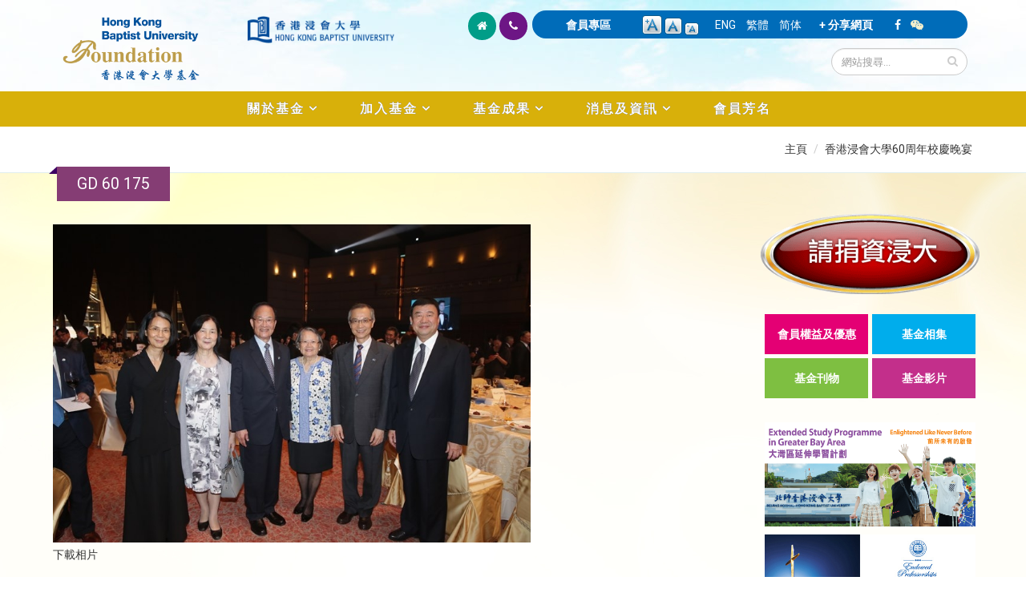

--- FILE ---
content_type: text/html; charset=utf-8
request_url: https://foundation.hkbu.edu.hk/zh/media-gallery/detail/6744/16907
body_size: 42583
content:


<!-- THEME DEBUG -->
<!-- CALL: theme('html') -->
<!-- FILE NAME SUGGESTIONS:
   * html--media-gallery--detail--16907.tpl.php
   * html--media-gallery--detail--%.tpl.php
   * html--media-gallery--detail--6744.tpl.php
   * html--media-gallery--detail--%.tpl.php
   * html--media-gallery--detail.tpl.php
   * html--media-gallery.tpl.php
   x html.tpl.php
-->
<!-- BEGIN OUTPUT from 'sites/all/themes/Porto/templates/html.tpl.php' -->
<!DOCTYPE html>
<!--[if lt IE 7]> <html class="ie ie6" lang="zh-hant" dir="ltr "> <![endif]-->
<!--[if IE 7]>    <html class="ie ie7" lang="zh-hant" dir="ltr "> <![endif]-->
<!--[if IE 8]>    <html class="ie ie8" lang="zh-hant" dir="ltr "> <![endif]-->
<!--[if gt IE 8]> <!--> <html class="" lang="zh-hant" dir="ltr "> <!--<![endif]-->
<head>
<!-- Google tag (gtag.js) --> 
<script async src="https://www.googletagmanager.com/gtag/js?id=G-8VMJ51BEQC"></script> 
<script> window.dataLayer = window.dataLayer || []; function gtag(){dataLayer.push(arguments);} gtag('js', new Date()); gtag('config', 'G-8VMJ51BEQC'); </script>
<meta http-equiv="Content-Type" content="text/html; charset=utf-8" />
<link rel="shortcut icon" href="https://foundation.hkbu.edu.hk/sites/default/files/HKBUF_logo_3.png" type="image/png" />
<meta name="viewport" content="width=device-width, initial-scale=1, maximum-scale=1" />
<meta name="robots" content="notranslate" />
<link rel="canonical" href="https://foundation.hkbu.edu.hk/zh/media-gallery/detail/6744/16907" />
<meta name="revisit-after" content="7 days" />
<title>GD 60 175 | 香港浸會大學基金</title>
<style type="text/css" media="all">
@import url("https://foundation.hkbu.edu.hk/modules/system/system.base.css?sijrnu");
@import url("https://foundation.hkbu.edu.hk/modules/system/system.menus.css?sijrnu");
@import url("https://foundation.hkbu.edu.hk/modules/system/system.messages.css?sijrnu");
@import url("https://foundation.hkbu.edu.hk/modules/system/system.theme.css?sijrnu");
</style>
<style type="text/css" media="all">
@import url("https://foundation.hkbu.edu.hk/modules/aggregator/aggregator.css?sijrnu");
@import url("https://foundation.hkbu.edu.hk/sites/all/modules/date/date_api/date.css?sijrnu");
@import url("https://foundation.hkbu.edu.hk/sites/all/modules/date/date_popup/themes/datepicker.1.7.css?sijrnu");
@import url("https://foundation.hkbu.edu.hk/sites/all/modules/date/date_repeat_field/date_repeat_field.css?sijrnu");
@import url("https://foundation.hkbu.edu.hk/modules/field/theme/field.css?sijrnu");
@import url("https://foundation.hkbu.edu.hk/modules/node/node.css?sijrnu");
@import url("https://foundation.hkbu.edu.hk/modules/search/search.css?sijrnu");
@import url("https://foundation.hkbu.edu.hk/modules/user/user.css?sijrnu");
@import url("https://foundation.hkbu.edu.hk/sites/all/modules/views/css/views.css?sijrnu");
@import url("https://foundation.hkbu.edu.hk/sites/all/modules/ckeditor/css/ckeditor.css?sijrnu");
</style>
<style type="text/css" media="all">
@import url("https://foundation.hkbu.edu.hk/sites/all/modules/colorbox/styles/default/colorbox_style.css?sijrnu");
@import url("https://foundation.hkbu.edu.hk/sites/all/modules/ctools/css/ctools.css?sijrnu");
@import url("https://foundation.hkbu.edu.hk/sites/all/modules/text_resize/text_resize.css?sijrnu");
@import url("https://foundation.hkbu.edu.hk/modules/locale/locale.css?sijrnu");
@import url("https://foundation.hkbu.edu.hk/sites/all/modules/media_gallery/media_gallery.css?sijrnu");
</style>

<!--[if lt IE 8]>
<style type="text/css" media="all">
@import url("https://foundation.hkbu.edu.hk/sites/all/modules/media_gallery/media_gallery.ie7.css?sijrnu");
</style>
<![endif]-->
<style type="text/css" media="all">
@import url("https://foundation.hkbu.edu.hk/sites/all/themes/Porto/css/theme2.css?sijrnu");
</style>
<style type="text/css" media="all">
@import url("https://foundation.hkbu.edu.hk/sites/all/themes/Porto/vendor/bootstrap/css/bootstrap.css?sijrnu");
@import url("https://foundation.hkbu.edu.hk/sites/all/themes/Porto/vendor/font-awesome/css/font-awesome.css?sijrnu");
@import url("https://foundation.hkbu.edu.hk/sites/all/themes/Porto/vendor/owl-carousel/owl.carousel.css?sijrnu");
@import url("https://foundation.hkbu.edu.hk/sites/all/themes/Porto/vendor/owl-carousel/owl.theme.default.css?sijrnu");
@import url("https://foundation.hkbu.edu.hk/sites/all/themes/Porto/vendor/prettyPhoto/css/prettyPhoto.css?sijrnu");
@import url("https://foundation.hkbu.edu.hk/sites/all/themes/Porto/vendor/mediaelement/mediaelementplayer.css?sijrnu");
@import url("https://foundation.hkbu.edu.hk/sites/all/themes/Porto/vendor/isotope/jquery.isotope.css?sijrnu");
@import url("https://foundation.hkbu.edu.hk/sites/all/themes/Porto/css/theme-elements.css?sijrnu");
@import url("https://foundation.hkbu.edu.hk/sites/all/themes/Porto/css/theme-animate.css?sijrnu");
@import url("https://foundation.hkbu.edu.hk/sites/all/themes/Porto/css/theme.css?sijrnu");
@import url("https://foundation.hkbu.edu.hk/sites/all/themes/Porto/css/theme-responsive.css?sijrnu");
@import url("https://foundation.hkbu.edu.hk/sites/all/themes/Porto/css/drupal-styles.css?sijrnu");
</style>
<script type="text/javascript" src="https://foundation.hkbu.edu.hk/sites/all/modules/jquery_update/replace/jquery/1.11/jquery.min.js?v=1.11.2"></script>
<script type="text/javascript">
<!--//--><![CDATA[//><!--
jQuery.migrateMute=true;jQuery.migrateTrace=false;
//--><!]]>
</script>
<script type="text/javascript" src="https://foundation.hkbu.edu.hk/sites/all/modules/jquery_update/replace/jquery-migrate/1/jquery-migrate.min.js?v=1"></script>
<script type="text/javascript" src="https://foundation.hkbu.edu.hk/misc/jquery-extend-3.4.0.js?v=1.11.2"></script>
<script type="text/javascript" src="https://foundation.hkbu.edu.hk/misc/jquery.once.js?v=1.2"></script>
<script type="text/javascript" src="https://foundation.hkbu.edu.hk/misc/drupal.js?sijrnu"></script>
<script type="text/javascript" src="https://foundation.hkbu.edu.hk/sites/all/modules/jquery_update/replace/ui/external/jquery.cookie.js?v=67fb34f6a866c40d0570"></script>
<script type="text/javascript" src="https://foundation.hkbu.edu.hk/sites/default/files/languages/zh-hant_y00SRzyjuVj7uNoxFPTiKMfqYT1YHqDfV91oTejUWmA.js?sijrnu"></script>
<script type="text/javascript" src="https://foundation.hkbu.edu.hk/sites/all/libraries/colorbox/jquery.colorbox-min.js?sijrnu"></script>
<script type="text/javascript" src="https://foundation.hkbu.edu.hk/sites/all/modules/colorbox/js/colorbox.js?sijrnu"></script>
<script type="text/javascript" src="https://foundation.hkbu.edu.hk/sites/all/modules/colorbox/styles/default/colorbox_style.js?sijrnu"></script>
<script type="text/javascript" src="https://foundation.hkbu.edu.hk/sites/all/modules/media_gallery/media_gallery.js?sijrnu"></script>
<script type="text/javascript">
<!--//--><![CDATA[//><!--
var text_resize_scope = "main";
          var text_resize_minimum = "12";
          var text_resize_maximum = "20";
          var text_resize_line_height_allow = 1;
          var text_resize_line_height_min = "16";
          var text_resize_line_height_max = "30";
//--><!]]>
</script>
<script type="text/javascript" src="https://foundation.hkbu.edu.hk/sites/all/modules/text_resize/text_resize.js?sijrnu"></script>
<script type="text/javascript" src="https://foundation.hkbu.edu.hk/sites/all/themes/Porto/js/theme2.js?sijrnu"></script>
<script type="text/javascript" src="https://foundation.hkbu.edu.hk/sites/all/themes/Porto/vendor/modernizr.js?sijrnu"></script>
<script type="text/javascript" src="https://foundation.hkbu.edu.hk/sites/all/themes/Porto/vendor/bootstrap/js/bootstrap.js?sijrnu"></script>
<script type="text/javascript" src="https://foundation.hkbu.edu.hk/sites/all/themes/Porto/vendor/jquery.easing.js?sijrnu"></script>
<script type="text/javascript" src="https://foundation.hkbu.edu.hk/sites/all/themes/Porto/vendor/jquery.cookie.js?sijrnu"></script>
<script type="text/javascript" src="https://foundation.hkbu.edu.hk/sites/all/themes/Porto/vendor/owl-carousel/owl.carousel.js?sijrnu"></script>
<script type="text/javascript" src="https://foundation.hkbu.edu.hk/sites/all/themes/Porto/vendor/isotope/jquery.isotope.js?sijrnu"></script>
<script type="text/javascript" src="https://foundation.hkbu.edu.hk/sites/all/themes/Porto/vendor/prettyPhoto/js/jquery.prettyPhoto.js?sijrnu"></script>
<script type="text/javascript" src="https://foundation.hkbu.edu.hk/sites/all/themes/Porto/vendor/jquery.mapmarker.js?sijrnu"></script>
<script type="text/javascript" src="https://foundation.hkbu.edu.hk/sites/all/themes/Porto/vendor/jquery.gmap.js?sijrnu"></script>
<script type="text/javascript" src="https://foundation.hkbu.edu.hk/sites/all/themes/Porto/vendor/jquery.knob.js?sijrnu"></script>
<script type="text/javascript" src="https://foundation.hkbu.edu.hk/sites/all/themes/Porto/vendor/mediaelement/mediaelement-and-player.js?sijrnu"></script>
<script type="text/javascript" src="https://foundation.hkbu.edu.hk/sites/all/themes/Porto/vendor/jquery.appear.js?sijrnu"></script>
<script type="text/javascript" src="https://foundation.hkbu.edu.hk/sites/all/themes/Porto/js/mobile-menu.js?sijrnu"></script>
<script type="text/javascript" src="https://foundation.hkbu.edu.hk/sites/all/themes/Porto/js/theme.plugins.js?sijrnu"></script>
<script type="text/javascript">
<!--//--><![CDATA[//><!--
jQuery.extend(Drupal.settings, {"basePath":"\/","pathPrefix":"zh\/","ajaxPageState":{"theme":"porto","theme_token":"8SSyQxs52naLpvnL1IfmhbUVxBKZCxpeiVsHjosRMTg","js":{"sites\/all\/modules\/jquery_update\/replace\/jquery\/1.11\/jquery.min.js":1,"0":1,"sites\/all\/modules\/jquery_update\/replace\/jquery-migrate\/1\/jquery-migrate.min.js":1,"misc\/jquery-extend-3.4.0.js":1,"misc\/jquery.once.js":1,"misc\/drupal.js":1,"sites\/all\/modules\/jquery_update\/replace\/ui\/external\/jquery.cookie.js":1,"public:\/\/languages\/zh-hant_y00SRzyjuVj7uNoxFPTiKMfqYT1YHqDfV91oTejUWmA.js":1,"sites\/all\/libraries\/colorbox\/jquery.colorbox-min.js":1,"sites\/all\/modules\/colorbox\/js\/colorbox.js":1,"sites\/all\/modules\/colorbox\/styles\/default\/colorbox_style.js":1,"sites\/all\/modules\/media_gallery\/media_gallery.js":1,"1":1,"sites\/all\/modules\/text_resize\/text_resize.js":1,"sites\/all\/themes\/Porto\/js\/theme2.js":1,"sites\/all\/themes\/Porto\/vendor\/modernizr.js":1,"sites\/all\/themes\/Porto\/vendor\/bootstrap\/js\/bootstrap.js":1,"sites\/all\/themes\/Porto\/vendor\/jquery.easing.js":1,"sites\/all\/themes\/Porto\/vendor\/jquery.cookie.js":1,"sites\/all\/themes\/Porto\/vendor\/owl-carousel\/owl.carousel.js":1,"sites\/all\/themes\/Porto\/vendor\/isotope\/jquery.isotope.js":1,"sites\/all\/themes\/Porto\/vendor\/prettyPhoto\/js\/jquery.prettyPhoto.js":1,"sites\/all\/themes\/Porto\/vendor\/jquery.mapmarker.js":1,"sites\/all\/themes\/Porto\/vendor\/jquery.gmap.js":1,"sites\/all\/themes\/Porto\/vendor\/jquery.knob.js":1,"sites\/all\/themes\/Porto\/vendor\/mediaelement\/mediaelement-and-player.js":1,"sites\/all\/themes\/Porto\/vendor\/jquery.appear.js":1,"sites\/all\/themes\/Porto\/js\/mobile-menu.js":1,"sites\/all\/themes\/Porto\/js\/theme.plugins.js":1},"css":{"modules\/system\/system.base.css":1,"modules\/system\/system.menus.css":1,"modules\/system\/system.messages.css":1,"modules\/system\/system.theme.css":1,"modules\/aggregator\/aggregator.css":1,"sites\/all\/modules\/date\/date_api\/date.css":1,"sites\/all\/modules\/date\/date_popup\/themes\/datepicker.1.7.css":1,"sites\/all\/modules\/date\/date_repeat_field\/date_repeat_field.css":1,"modules\/field\/theme\/field.css":1,"modules\/node\/node.css":1,"modules\/search\/search.css":1,"modules\/user\/user.css":1,"sites\/all\/modules\/views\/css\/views.css":1,"sites\/all\/modules\/ckeditor\/css\/ckeditor.css":1,"sites\/all\/modules\/colorbox\/styles\/default\/colorbox_style.css":1,"sites\/all\/modules\/ctools\/css\/ctools.css":1,"sites\/all\/modules\/text_resize\/text_resize.css":1,"modules\/locale\/locale.css":1,"sites\/all\/modules\/media_gallery\/media_gallery.css":1,"sites\/all\/modules\/media_gallery\/media_gallery.ie7.css":1,"sites\/all\/themes\/Porto\/css\/theme2.css":1,"sites\/all\/themes\/Porto\/vendor\/bootstrap\/css\/bootstrap.css":1,"sites\/all\/themes\/Porto\/vendor\/font-awesome\/css\/font-awesome.css":1,"sites\/all\/themes\/Porto\/vendor\/owl-carousel\/owl.carousel.css":1,"sites\/all\/themes\/Porto\/vendor\/owl-carousel\/owl.theme.default.css":1,"sites\/all\/themes\/Porto\/vendor\/prettyPhoto\/css\/prettyPhoto.css":1,"sites\/all\/themes\/Porto\/vendor\/mediaelement\/mediaelementplayer.css":1,"sites\/all\/themes\/Porto\/vendor\/isotope\/jquery.isotope.css":1,"sites\/all\/themes\/Porto\/css\/theme-elements.css":1,"sites\/all\/themes\/Porto\/css\/theme-animate.css":1,"sites\/all\/themes\/Porto\/css\/theme.css":1,"sites\/all\/themes\/Porto\/css\/theme-responsive.css":1,"sites\/all\/themes\/Porto\/css\/drupal-styles.css":1}},"colorbox":{"opacity":"0.85","current":"{current} of {total}","previous":"\u00ab Prev","next":"Next \u00bb","close":"Close","maxWidth":"98%","maxHeight":"98%","fixed":true,"mobiledetect":true,"mobiledevicewidth":"480px"},"urlIsAjaxTrusted":{"\/zh\/media-gallery\/detail\/6744\/16907":true}});
//--><!]]>
</script>

<!-- IE Fix for HTML5 Tags -->
<!--[if lt IE 9]>
  <script src="https://html5shiv.googlecode.com/svn/trunk/html5.js"></script>
<![endif]-->

<!--[if IE]>
  <link rel="stylesheet" href="/sites/all/themes/Porto/css/ie.css">
<![endif]-->

<!--[if lte IE 8]>
  <script src="/sites/all/themes/Porto/vendor/respond.js"></script>
  <script src="/sites/all/themes/Porto/vendor/excanvas.js"></script>
<![endif]-->


  

</head>
<body class="html not-front not-logged-in no-sidebars page-media-gallery page-media-gallery-detail page-media-gallery-detail- page-media-gallery-detail-6744 page-media-gallery-detail- page-media-gallery-detail-16907 i18n-zh-hant ">


<!-- THEME DEBUG -->
<!-- CALL: theme('page') -->
<!-- FILE NAME SUGGESTIONS:
   * page--media-gallery--detail--16907.tpl.php
   * page--media-gallery--detail--%.tpl.php
   * page--media-gallery--detail--6744.tpl.php
   * page--media-gallery--detail--%.tpl.php
   * page--media-gallery--detail.tpl.php
   * page--media-gallery.tpl.php
   x page.tpl.php
-->
<!-- BEGIN OUTPUT from 'sites/all/themes/Porto/templates/page/page.tpl.php' -->

<div class="body">
  <header id="header" class="noprint">
    <div class="container">

      	      

<!-- THEME DEBUG -->
<!-- CALL: theme('region') -->
<!-- FILE NAME SUGGESTIONS:
   * region--branding.tpl.php
   x region.tpl.php
-->
<!-- BEGIN OUTPUT from 'modules/system/region.tpl.php' -->
  <div class="region region-branding">
    

<!-- THEME DEBUG -->
<!-- CALL: theme('block') -->
<!-- FILE NAME SUGGESTIONS:
   * block--block--32.tpl.php
   * block--block.tpl.php
   * block--branding.tpl.php
   x block.tpl.php
-->
<!-- BEGIN OUTPUT from 'modules/block/block.tpl.php' -->
<div id="block-block-32" class="block block-block">

    
  <div class="content">
    <div class="col-xs-11 col-sm-6 col-md-5">
	<div class="col-xs-6 col-sm-6 col-md-6">
		<a href="https://foundation.hkbu.edu.hk/zh" id="logo" rel="香港浸會大學基金" title="香港浸會大學基金"><img alt="香港浸會大學基金" class="img-responsive" data-sticky-height="" src="/sites/default/files/logo6.png" style="height: 100px;" /> </a></div>

	<div class="col-xs-5 col-sm-6 col-md-5 pt-20">
		<a href="http://buwww.hkbu.edu.hk/tch/main/index.jsp" target="_blank" title="香港浸會大學"><img alt="香港浸會大學" class="img-responsive" src="/sites/default/files/HKBU-logo.png" /> </a></div>
</div>
  </div>
</div>

<!-- END OUTPUT from 'modules/block/block.tpl.php' -->

  </div>

<!-- END OUTPUT from 'modules/system/region.tpl.php' -->

	        	      
<div class="col-xs-12 col-sm-12 col-md-7 pull-right pb-10">
  
      <div class="col-xs-12 col-sm-12 col-md-12 pull-right" id="header-top">

<div class="topHome col-lg-2 col-md-1 hidden-xs hidden-sm">
<ul class="topIcon">
	<li class="home"><a href="/zh"><i class="icon icon-home"></i></a></li>
	<li class="phone"><a href="/zh/contact-us"><i class="icon icon-phone"></i></a></li>
</ul>
</div>
<div class="topHome2 col-lg-10 col-md-11 col-sm-12 col-xs-12">
        

<!-- THEME DEBUG -->
<!-- CALL: theme('region') -->
<!-- FILE NAME SUGGESTIONS:
   * region--header-top.tpl.php
   x region.tpl.php
-->
<!-- BEGIN OUTPUT from 'modules/system/region.tpl.php' -->
  <div class="region region-header-top">
    

<!-- THEME DEBUG -->
<!-- CALL: theme('block') -->
<!-- FILE NAME SUGGESTIONS:
   * block--block--33.tpl.php
   * block--block.tpl.php
   * block--header-top.tpl.php
   x block.tpl.php
-->
<!-- BEGIN OUTPUT from 'modules/block/block.tpl.php' -->
<div id="block-block-33" class="block block-block">

    
  <div class="content">
    <div class="specialTop"><a href="/zh/user/login">會員專區</a></div>
  </div>
</div>

<!-- END OUTPUT from 'modules/block/block.tpl.php' -->



<!-- THEME DEBUG -->
<!-- CALL: theme('block') -->
<!-- FILE NAME SUGGESTIONS:
   * block--text-resize--0.tpl.php
   * block--text-resize.tpl.php
   * block--header-top.tpl.php
   x block.tpl.php
-->
<!-- BEGIN OUTPUT from 'modules/block/block.tpl.php' -->
<div id="block-text-resize-0" class="block block-text-resize">

    
  <div class="content">
    <a href="javascript:;" class="changer" id="text_resize_decrease"><sup>-</sup>A</a> <a href="javascript:;" class="changer" id="text_resize_reset">A</a> <a href="javascript:;" class="changer" id="text_resize_increase"><sup>+</sup>A</a><div id="text_resize_clear"></div>  </div>
</div>

<!-- END OUTPUT from 'modules/block/block.tpl.php' -->



<!-- THEME DEBUG -->
<!-- CALL: theme('block') -->
<!-- FILE NAME SUGGESTIONS:
   * block--locale--language.tpl.php
   * block--locale.tpl.php
   * block--header-top.tpl.php
   x block.tpl.php
-->
<!-- BEGIN OUTPUT from 'modules/block/block.tpl.php' -->
<div id="block-locale-language" class="block block-locale">

    
  <div class="content">
    <ul class="language-switcher-locale-url"><li class="en first"><a href="/en/media-gallery/detail/6744/16907" class="language-link" xml:lang="en">ENG</a></li>
<li class="zh-hant active"><a href="/zh/media-gallery/detail/6744/16907" class="language-link active" xml:lang="zh-hant">繁體</a></li>
<li class="zh-hans last"><a href="/cn/media-gallery/detail/6744/16907" class="language-link" xml:lang="zh-hans">简体</a></li>
</ul>  </div>
</div>

<!-- END OUTPUT from 'modules/block/block.tpl.php' -->



<!-- THEME DEBUG -->
<!-- CALL: theme('block') -->
<!-- FILE NAME SUGGESTIONS:
   * block--block--30.tpl.php
   * block--block.tpl.php
   * block--header-top.tpl.php
   x block.tpl.php
-->
<!-- BEGIN OUTPUT from 'modules/block/block.tpl.php' -->
<div id="block-block-30" class="block block-block">

    
  <div class="content">
    <div class="specialTop"><a class="addthis_button" href="http://www.addthis.com/bookmark.php?v=300&amp;pubid=ra-5100e79e02bef02d">+ 分享網頁</a> <script type="text/javascript">var addthis_config = {"data_track_addressbar":true};</script> <script type="text/javascript" src="//s7.addthis.com/js/300/addthis_widget.js#pubid=ra-5100e79e02bef02d"></script></div>
  </div>
</div>

<!-- END OUTPUT from 'modules/block/block.tpl.php' -->



<!-- THEME DEBUG -->
<!-- CALL: theme('block') -->
<!-- FILE NAME SUGGESTIONS:
   * block--block--53.tpl.php
   * block--block.tpl.php
   * block--header-top.tpl.php
   x block.tpl.php
-->
<!-- BEGIN OUTPUT from 'modules/block/block.tpl.php' -->
<div id="block-block-53" class="block block-block">

    
  <div class="content">
    <div class="specialTop">
	<a href="https://www.facebook.com/hkbufoundation" target="_blank"><i class="icon icon-facebook"></i></a> &nbsp;&nbsp; <i class="icon icon-wechat" id="tparent"></i></div>


  </div>
</div>

<!-- END OUTPUT from 'modules/block/block.tpl.php' -->

  </div>

<!-- END OUTPUT from 'modules/system/region.tpl.php' -->

</div>

<div class="col-md-12">		
        				    <div class="search pull-right">
				      

<!-- THEME DEBUG -->
<!-- CALL: theme('region') -->
<!-- FILE NAME SUGGESTIONS:
   x region--header-search.tpl.php
   * region.tpl.php
-->
<!-- BEGIN OUTPUT from 'sites/all/themes/Porto/templates/region--header-search.tpl.php' -->
  

<!-- THEME DEBUG -->
<!-- CALL: theme('block') -->
<!-- FILE NAME SUGGESTIONS:
   * block--search--form.tpl.php
   * block--search.tpl.php
   x block--header-search.tpl.php
   * block.tpl.php
-->
<!-- BEGIN OUTPUT from 'sites/all/themes/Porto/templates/block--header-search.tpl.php' -->

<form onsubmit="if(this.search_block_form.value==&#039;Search&#039;){ alert(&#039;Please enter a search&#039;); return false; }" action="/zh/media-gallery/detail/6744/16907" method="post" id="search-block-form" accept-charset="UTF-8"><div>

<!-- THEME DEBUG -->
<!-- CALL: theme('search_block_form') -->
<!-- BEGIN OUTPUT from 'sites/all/themes/Porto/templates/search-block-form.tpl.php' -->

<div class="input-group"> 
  <input title="Enter the terms you wish to search for." class="form-control search form-text" onfocus="if (this.value == &#039;Search&#039;) {this.value = &#039;&#039;;}" placeholder="網站搜尋..." onblur="if (this.value == &#039;&#039;) {this.value = &#039;網站搜尋...&#039;;}" type="text" id="edit-search-block-form--2" name="search_block_form" value="" size="50" maxlength="128" /><span class="input-group-btn"><button class="btn btn-default" type="submit"><i class="icon icon-search"></i></button></span><input type="hidden" name="form_build_id" value="form-d2UwjT_j5Qc4MnvILdj4Xoq6Y_6N6WOArbDRJ7JQ8rQ" />
<input type="hidden" name="form_id" value="search_block_form" />
</div>

<!-- END OUTPUT from 'sites/all/themes/Porto/templates/search-block-form.tpl.php' -->

</div></form>
<!-- END OUTPUT from 'sites/all/themes/Porto/templates/block--header-search.tpl.php' -->


<!-- END OUTPUT from 'sites/all/themes/Porto/templates/region--header-search.tpl.php' -->

				    </div>
	          </div>
    	
 </div>
<div class="topqrcode" id="qrcode">
	<img src="/sites/default/files/pix/HKBUF-wechat.jpg" /></div>
      </div>
      
    </div>
    
    	    <button class="btn btn-responsive-nav btn-inverse" data-toggle="collapse" data-target=".nav-main-collapse">
				<i class="icon icon-bars"></i>
			</button>
    <div class="navbar-collapse nav-main-collapse collapse">
		  <div class="container">  
      
                
        <nav class="nav-main">
        

<!-- THEME DEBUG -->
<!-- CALL: theme('region') -->
<!-- FILE NAME SUGGESTIONS:
   * region--header-menu.tpl.php
   x region.tpl.php
-->
<!-- BEGIN OUTPUT from 'modules/system/region.tpl.php' -->
  <div class="region region-header-menu">
    

<!-- THEME DEBUG -->
<!-- CALL: theme('block') -->
<!-- FILE NAME SUGGESTIONS:
   * block--menu--menu-main-menu---zh.tpl.php
   * block--menu.tpl.php
   * block--header-menu.tpl.php
   x block.tpl.php
-->
<!-- BEGIN OUTPUT from 'modules/block/block.tpl.php' -->
<div id="block-menu-menu-main-menu-zh" class="block block-menu">

    
  <div class="content">
    <ul class="nav nav-pills nav-main" id="mainMenu"><li class="dropdown 3986"><a class="dropdown-toggle extra" href="#"></a><a href="#" class="dropdown-toggle disabled nolink">關於基金</a><ul class="dropdown-menu"><li><a href="/zh/message-chairman">主席獻辭</a></li><li><a href="/zh/message-from-president-and-vice-chancellor">校長的話</a></li><li><a href="/zh/messages-from-office-bearers-and-ex-officio-members">主管人員及當然成員感言</a></li><li><a href="/zh/introduction-to-the-foundation">基金簡介</a></li><li><a href="/zh/purposes-of-the-foundation">基金宗旨</a></li><li class="dropdown-submenu"><a href="/zh/structure">基金組織</a><ul class="dropdown-menu"><li><a href="/zh/structure">架構</a></li><li><a href="/zh/board-of-governors">董事局</a></li><li><a href="/zh/entrepreneur-committee">企業家委員會</a></li><li><a href="/zh/young-entrepreneur-committee">青年企業家委員會</a></li><li><a href="/zh/alumni-committee">校友委員會</a></li></ul></li><li><a href="https://foundation.hkbu.edu.hk/sites/default/files/documents/HKBUF%20Constitution_TC%20(2023)_10%20Nov_final.pdf" target="_blank">規章</a></li></ul></li><li class="dropdown 3998"><a class="dropdown-toggle extra" href="#"></a><a href="#" class="dropdown-toggle disabled nolink">加入基金</a><ul class="dropdown-menu"><li><a href="/zh/membership-categories">會員類別</a></li><li><a href="/zh/membership-privileges">會員權益及優惠</a></li><li><a href="/zh/ways-to-give">捐資方法</a></li><li><a href="/zh/donation">網上捐款</a></li><li><a href="https://foundation.hkbu.edu.hk/sites/default/files/upload/HKBU_Foundation_Donation_eForm_2024.pdf" target="_blank">下載捐款表格</a></li><li><a href="https://foundation.hkbu.edu.hk/sites/default/files/upload/In-kind_Donation_Form_2024_eForm_final.pdf" target="_blank">下載實物捐贈表格</a></li><li><a href="/zh/donor-charter">捐款人約章</a></li></ul></li><li class="dropdown 4005"><a class="dropdown-toggle extra" href="#"></a><a href="#" class="dropdown-toggle disabled nolink">基金成果</a><ul class="dropdown-menu"><li><a href="/zh/words-from-beneficiaries">受惠者心聲</a></li><li><a href="/zh/words-from-donors">捐款人心聲</a></li><li><a href="/zh/university-advancement-projects">大學發展項目</a></li></ul></li><li class="dropdown 4009"><a class="dropdown-toggle extra" href="#"></a><a href="#" class="dropdown-toggle disabled nolink">消息及資訊</a><ul class="dropdown-menu"><li><a href="/zh/newsroom">最新消息</a></li><li><a href="/zh/members-in-focus">焦點人物</a></li><li><a href="/zh/photo-gallery">基金相集</a></li><li><a href="/zh/publications">基金刊物</a></li><li><a href="/zh/newsletters">基金通訊</a></li><li><a href="/zh/video-gallery">基金影片</a></li></ul></li><li><a href="/zh/membership-roll">會員芳名</a></li></ul>  </div>
</div>

<!-- END OUTPUT from 'modules/block/block.tpl.php' -->

  </div>

<!-- END OUTPUT from 'modules/system/region.tpl.php' -->

        </nav>
        
		  </div> 
    </div>  
    
	</header>
	<!-- end header --> 
	
	<div role="main" 
class="main" 		
	>
	
	  	  <section class="page-top breadcrumb-wrap">
		  <div class="container">
		    
					<div class="hidden-xs col-sm-12 col-md-12">
						<div class="pull-right" id="breadcrumbs"><ul class="breadcrumb"><li><a href="/zh">主頁</a></li> <li><a href="/zh/g167">香港浸會大學60周年校慶晚宴</a></li> </ul> </div>	
					</div>

								<div class="row">
					<div class="col-md-12">
						<div class="f1"><h4>GD 60 175</h4></div>
					</div>
				</div>
			</div>
		</section>
	  	  
	  	  <div id="content" class="content full
	    	
	  ">
	    <div class="container">
	      <div class="row">
	      			    			
					<div style="padding-left: 20px; padding-right:20px" class="col-md-9">
					  
			     				      			      		
					  

<!-- THEME DEBUG -->
<!-- CALL: theme('region') -->
<!-- FILE NAME SUGGESTIONS:
   * region--content.tpl.php
   x region.tpl.php
-->
<!-- BEGIN OUTPUT from 'modules/system/region.tpl.php' -->
  <div class="region region-content">
    

<!-- THEME DEBUG -->
<!-- CALL: theme('block') -->
<!-- FILE NAME SUGGESTIONS:
   * block--system--main.tpl.php
   * block--system.tpl.php
   * block--content.tpl.php
   x block.tpl.php
-->
<!-- BEGIN OUTPUT from 'modules/block/block.tpl.php' -->
<div id="block-system-main" class="block block-system">

    
  <div class="content">
    <div class="media-gallery-detail-wrapper"><div class="media-gallery-detail"><img typeof="foaf:Image" src="https://foundation.hkbu.edu.hk/sites/default/files/styles/media_gallery_large/public/pg/gallery/%E9%A6%99%E6%B8%AF%E6%B5%B8%E4%BC%9A%E5%A4%A7%E5%AD%A660%E5%91%A8%E5%B9%B4%E6%A0%A1%E5%BA%86%E6%99%9A%E5%AE%B4/GD60_175.jpg?itok=9O64hP4S" width="800" height="533" alt="" /><div class="media-gallery-detail-info"><a href="/zh/media/16907/download/GD60_175.jpg" type="image/jpeg; length=106714" class="gallery-download">下載相片</a></div><div class="media-gallery-detail-info"><span class="media-gallery-back-link"><a href="/zh/g167">« Back to gallery</a></span><span class="media-gallery-detail-image-info-wrapper"><span class="media-gallery-image-count">第176張（共214張 ）</span><span class="media-gallery-controls"><a href="/zh/media-gallery/detail/6744/16906" class="prev">« Previous</a> | <a href="/zh/media-gallery/detail/6744/16908" class="next">Next »</a></span></span></div></div><div class="no-overflow"></div></div>  </div>
</div>

<!-- END OUTPUT from 'modules/block/block.tpl.php' -->

  </div>

<!-- END OUTPUT from 'modules/system/region.tpl.php' -->

			      
					</div>
			  
				  				  <div class="noprint col-md-3">
				    

<!-- THEME DEBUG -->
<!-- CALL: theme('region') -->
<!-- FILE NAME SUGGESTIONS:
   * region--sidebar-right.tpl.php
   x region.tpl.php
-->
<!-- BEGIN OUTPUT from 'modules/system/region.tpl.php' -->
  <div class="region region-sidebar-right">
    

<!-- THEME DEBUG -->
<!-- CALL: theme('block') -->
<!-- FILE NAME SUGGESTIONS:
   * block--block--16.tpl.php
   * block--block.tpl.php
   x block--sidebar-right.tpl.php
   * block.tpl.php
-->
<!-- BEGIN OUTPUT from 'sites/all/themes/Porto/templates/block--sidebar-right.tpl.php' -->

<div id="block-block-16" class="block block-block">

    
  <div class="content">
    <div class="col-xs-12 col-md-12 pb-20"><a href="/zh/donation" target="_self" title="請捐資浸大！"><img alt="Give Now!" class="img-responsive" src="/sites/default/files/giveNow_03_zh.gif" /></a></div>

<div class="col-xs-12 col-md-12 pb-20">
<table class="btntable table-responsive">
	<tbody>
		<tr>
			<td class="btnMenuT btnMenu1"><a class="btn-twoMenu" href="/zh/membership-privileges">會員權益及優惠</a></td>
			<td class="btnMenuT btnMenu2"><a class="btn-twoMenu" href="/zh/photo-gallery">基金相集</a></td>
		</tr>
		<tr>
			<td class="btnMenuT btnMenu3"><a class="btn-twoMenu" href="/zh/publications">基金刊物</a></td>
			<td class="btnMenuT btnMenu4"><a class="btn-twoMenu" href="/zh/video-gallery">基金影片</a></td>
		</tr>
	</tbody>
</table>
</div>

<div class="col-xs-12 col-md-12 pb-20">

<!-- THEME DEBUG -->
<!-- CALL: theme('views_view') -->
<!-- BEGIN OUTPUT from 'sites/all/modules/views/theme/views-view.tpl.php' -->
<div class="view view-small-banners view-id-small_banners view-display-id-block view-dom-id-b6b5453b01f35c800bca10aeb1405f38">
        
  
  
      <div class="view-content">
      

<!-- THEME DEBUG -->
<!-- CALL: theme('views_view_unformatted') -->
<!-- BEGIN OUTPUT from 'sites/all/modules/views/theme/views-view-unformatted.tpl.php' -->
  <div class="views-row views-row-1 views-row-odd views-row-first">
    

<!-- THEME DEBUG -->
<!-- CALL: theme('views_view_fields') -->
<!-- BEGIN OUTPUT from 'sites/all/modules/views/theme/views-view-fields.tpl.php' -->
  
          

<!-- THEME DEBUG -->
<!-- CALL: theme('views_view_field__small_banners__block__field_image') -->
<!-- FILE NAME SUGGESTIONS:
   x views-view-field--small-banners--block--field-image.tpl.php
   * views-view-field--small-banners--block.tpl.php
   * views-view-field--small-banners.tpl.php
   * views-view-field.tpl.php
-->
<!-- BEGIN OUTPUT from 'sites/all/themes/Porto/templates/views-view-field--small-banners--block--field-image.tpl.php' -->
<a href="https://foundation.hkbu.edu.hk//sites/default/files/upload/Extend_Study_Programme_in_GBA_2024_V1%20Foundation_0926.pdf" target="_blank"><img class="img-responsive smallBanner" typeof="foaf:Image" src="https://foundation.hkbu.edu.hk/sites/default/files/smallBanners/ESP519X255_new_1.png" width="519" height="255" alt="" /></a>
<!-- END OUTPUT from 'sites/all/themes/Porto/templates/views-view-field--small-banners--block--field-image.tpl.php' -->

  
<!-- END OUTPUT from 'sites/all/modules/views/theme/views-view-fields.tpl.php' -->

  </div>
  <div class="views-row views-row-2 views-row-even">
    

<!-- THEME DEBUG -->
<!-- CALL: theme('views_view_fields') -->
<!-- BEGIN OUTPUT from 'sites/all/modules/views/theme/views-view-fields.tpl.php' -->
  
          

<!-- THEME DEBUG -->
<!-- CALL: theme('views_view_field__small_banners__block__field_image') -->
<!-- FILE NAME SUGGESTIONS:
   x views-view-field--small-banners--block--field-image.tpl.php
   * views-view-field--small-banners--block.tpl.php
   * views-view-field--small-banners.tpl.php
   * views-view-field.tpl.php
-->
<!-- BEGIN OUTPUT from 'sites/all/themes/Porto/templates/views-view-field--small-banners--block--field-image.tpl.php' -->
<a href="https://foundation.hkbu.edu.hk/endowedchair/zh" target="_blank"><img class="img-responsive smallBanner" typeof="foaf:Image" src="https://foundation.hkbu.edu.hk/sites/default/files/smallBanners/EnProfScheme_20200507.jpg" width="519" height="255" alt="" /></a>
<!-- END OUTPUT from 'sites/all/themes/Porto/templates/views-view-field--small-banners--block--field-image.tpl.php' -->

  
<!-- END OUTPUT from 'sites/all/modules/views/theme/views-view-fields.tpl.php' -->

  </div>
  <div class="views-row views-row-3 views-row-odd">
    

<!-- THEME DEBUG -->
<!-- CALL: theme('views_view_fields') -->
<!-- BEGIN OUTPUT from 'sites/all/modules/views/theme/views-view-fields.tpl.php' -->
  
          

<!-- THEME DEBUG -->
<!-- CALL: theme('views_view_field__small_banners__block__field_image') -->
<!-- FILE NAME SUGGESTIONS:
   x views-view-field--small-banners--block--field-image.tpl.php
   * views-view-field--small-banners--block.tpl.php
   * views-view-field--small-banners.tpl.php
   * views-view-field.tpl.php
-->
<!-- BEGIN OUTPUT from 'sites/all/themes/Porto/templates/views-view-field--small-banners--block--field-image.tpl.php' -->
<a href="https://foundation.hkbu.edu.hk/sites/default/files/smallBanners/eForm_Scholarships_2023.pdf" target="_blank"><img class="img-responsive smallBanner" typeof="foaf:Image" src="https://foundation.hkbu.edu.hk/sites/default/files/smallBanners/SchBur_banner_2023.jpg" width="519" height="255" alt="" /></a>
<!-- END OUTPUT from 'sites/all/themes/Porto/templates/views-view-field--small-banners--block--field-image.tpl.php' -->

  
<!-- END OUTPUT from 'sites/all/modules/views/theme/views-view-fields.tpl.php' -->

  </div>
  <div class="views-row views-row-4 views-row-even">
    

<!-- THEME DEBUG -->
<!-- CALL: theme('views_view_fields') -->
<!-- BEGIN OUTPUT from 'sites/all/modules/views/theme/views-view-fields.tpl.php' -->
  
          

<!-- THEME DEBUG -->
<!-- CALL: theme('views_view_field__small_banners__block__field_image') -->
<!-- FILE NAME SUGGESTIONS:
   x views-view-field--small-banners--block--field-image.tpl.php
   * views-view-field--small-banners--block.tpl.php
   * views-view-field--small-banners.tpl.php
   * views-view-field.tpl.php
-->
<!-- BEGIN OUTPUT from 'sites/all/themes/Porto/templates/views-view-field--small-banners--block--field-image.tpl.php' -->
<a href="https://foundation.hkbu.edu.hk/sites/default/files/smallBanners/eForm_StudExchScholarships_2022.pdf" target="_blank"><img class="img-responsive smallBanner" typeof="foaf:Image" src="https://foundation.hkbu.edu.hk/sites/default/files/Ex_banner.jpg" width="519" height="255" alt="" /></a>
<!-- END OUTPUT from 'sites/all/themes/Porto/templates/views-view-field--small-banners--block--field-image.tpl.php' -->

  
<!-- END OUTPUT from 'sites/all/modules/views/theme/views-view-fields.tpl.php' -->

  </div>
  <div class="views-row views-row-5 views-row-odd views-row-last">
    

<!-- THEME DEBUG -->
<!-- CALL: theme('views_view_fields') -->
<!-- BEGIN OUTPUT from 'sites/all/modules/views/theme/views-view-fields.tpl.php' -->
  
          

<!-- THEME DEBUG -->
<!-- CALL: theme('views_view_field__small_banners__block__field_image') -->
<!-- FILE NAME SUGGESTIONS:
   x views-view-field--small-banners--block--field-image.tpl.php
   * views-view-field--small-banners--block.tpl.php
   * views-view-field--small-banners.tpl.php
   * views-view-field.tpl.php
-->
<!-- BEGIN OUTPUT from 'sites/all/themes/Porto/templates/views-view-field--small-banners--block--field-image.tpl.php' -->
<a href="https://foundation.hkbu.edu.hk/sites/default/files/smallBanners/eForm_FGUSFund_2022.pdf" target="_blank"><img class="img-responsive smallBanner" typeof="foaf:Image" src="https://foundation.hkbu.edu.hk/sites/default/files/FG_banner.jpg" width="519" height="255" alt="" /></a>
<!-- END OUTPUT from 'sites/all/themes/Porto/templates/views-view-field--small-banners--block--field-image.tpl.php' -->

  
<!-- END OUTPUT from 'sites/all/modules/views/theme/views-view-fields.tpl.php' -->

  </div>

<!-- END OUTPUT from 'sites/all/modules/views/theme/views-view-unformatted.tpl.php' -->

    </div>
  
  
  
  
  
  
</div>
<!-- END OUTPUT from 'sites/all/modules/views/theme/views-view.tpl.php' -->

</div>
  </div>
</div>
<!-- END OUTPUT from 'sites/all/themes/Porto/templates/block--sidebar-right.tpl.php' -->

  </div>

<!-- END OUTPUT from 'modules/system/region.tpl.php' -->

				  </div>
				  			    
			  </div>
	    </div>  
	  </div>  
	  
	</div>

    
  <footer id="footer" class="footer noprint">
    	  <div class="container">


				<div class="col-xs-12 col-sm-12 col-md-12 col-lg-12">
		    <div class="col-xs-12 col-sm-5 col-md-7 col-lg-7">
				  

<!-- THEME DEBUG -->
<!-- CALL: theme('region') -->
<!-- FILE NAME SUGGESTIONS:
   * region--footer-1.tpl.php
   x region.tpl.php
-->
<!-- BEGIN OUTPUT from 'modules/system/region.tpl.php' -->
  <div class="region region-footer-1">
    

<!-- THEME DEBUG -->
<!-- CALL: theme('region') -->
<!-- FILE NAME SUGGESTIONS:
   * region--footer-1.tpl.php
   x region.tpl.php
-->
<!-- BEGIN OUTPUT from 'modules/system/region.tpl.php' -->
  <div class="region region-footer-1">
    

<!-- THEME DEBUG -->
<!-- CALL: theme('block') -->
<!-- FILE NAME SUGGESTIONS:
   * block--block--18.tpl.php
   * block--block.tpl.php
   * block--footer-1.tpl.php
   x block.tpl.php
-->
<!-- BEGIN OUTPUT from 'modules/block/block.tpl.php' -->
<div id="block-block-18" class="block block-block">

    
  <div class="content">
    <div class="row">
<div class="col-md-12 cu"><strong>聯絡我們</strong>

<table class="borderless">
	<tbody>
		<tr>
			<td colspan="2"><a href="/zh/contact-us">香港浸會大學基金秘書處</a></td>
		</tr>
		<tr>
			<td>電話</td>
			<td>：(852) 3411 7788</td>
		</tr>
		<tr>
			<td>傳真</td>
			<td>：(852) 3411 5689</td>
		</tr>
		<tr>
			<td>電郵</td>
			<td>：<a href="mailto:hkbuf@hkbu.edu.hk">hkbuf@hkbu.edu.hk</a></td>
		</tr>
	</tbody>
</table>
</div>
</div>
  </div>
</div>

<!-- END OUTPUT from 'modules/block/block.tpl.php' -->

  </div>

<!-- END OUTPUT from 'modules/system/region.tpl.php' -->

  </div>

<!-- END OUTPUT from 'modules/system/region.tpl.php' -->

		    </div>

		    <div class="col-xs-6 col-sm-4 col-md-3 col-lg-3">
				  

<!-- THEME DEBUG -->
<!-- CALL: theme('region') -->
<!-- FILE NAME SUGGESTIONS:
   * region--footer-3.tpl.php
   x region.tpl.php
-->
<!-- BEGIN OUTPUT from 'modules/system/region.tpl.php' -->
  <div class="region region-footer-3">
    

<!-- THEME DEBUG -->
<!-- CALL: theme('block') -->
<!-- FILE NAME SUGGESTIONS:
   * block--block--51.tpl.php
   * block--block.tpl.php
   * block--footer-3.tpl.php
   x block.tpl.php
-->
<!-- BEGIN OUTPUT from 'modules/block/block.tpl.php' -->
<div id="block-block-51" class="block block-block">

    
  <div class="content">
    <div class="col-md-5 col-sm-5 col-xs-6 pull-right"><img alt="" class="img-responsive" src="/sites/default/files/pix/23rd_silver_digital.gif" /></div>

<div class="col-md-5 col-sm-5 col-xs-6 pull-right"><img alt="" class="pull-right img-responsive" src="/sites/default/files/pix/2017-W3-Silver.png" /></div>
  </div>
</div>

<!-- END OUTPUT from 'modules/block/block.tpl.php' -->

  </div>

<!-- END OUTPUT from 'modules/system/region.tpl.php' -->

		    </div>

		    <div class="col-xs-6 col-sm-3 col-md-2 col-lg-2">
				  

<!-- THEME DEBUG -->
<!-- CALL: theme('region') -->
<!-- FILE NAME SUGGESTIONS:
   * region--footer-4.tpl.php
   x region.tpl.php
-->
<!-- BEGIN OUTPUT from 'modules/system/region.tpl.php' -->
  <div class="region region-footer-4">
    

<!-- THEME DEBUG -->
<!-- CALL: theme('block') -->
<!-- FILE NAME SUGGESTIONS:
   * block--block--17.tpl.php
   * block--block.tpl.php
   * block--footer-4.tpl.php
   x block.tpl.php
-->
<!-- BEGIN OUTPUT from 'modules/block/block.tpl.php' -->
<div id="block-block-17" class="block block-block">

    
  <div class="content">
    <p>
	<a class="btn btn-two pull-right mb-20" href="/zh/donation">請捐資浸大</a></p>

<p>
	<a class="btn btn-twoD pull-right" href="https://forms.office.com/r/gm6TVYJ4b2" target="_blank">更新聯絡資料</a></p>
  </div>
</div>

<!-- END OUTPUT from 'modules/block/block.tpl.php' -->

  </div>

<!-- END OUTPUT from 'modules/system/region.tpl.php' -->

		    </div>
			</div>
			    
			    <div class="col-xs-12 col-sm-12 col-md-12 col-lg-12">
			    	<div class="col-xs-12 col-sm-12 col-md-12 col-lg-12"><hr /></div>
					  					    

<!-- THEME DEBUG -->
<!-- CALL: theme('region') -->
<!-- FILE NAME SUGGESTIONS:
   * region--footer-bottom-left.tpl.php
   x region.tpl.php
-->
<!-- BEGIN OUTPUT from 'modules/system/region.tpl.php' -->
  <div class="region region-footer-bottom-left">
    

<!-- THEME DEBUG -->
<!-- CALL: theme('block') -->
<!-- FILE NAME SUGGESTIONS:
   * block--block--19.tpl.php
   * block--block.tpl.php
   * block--footer-bottom-left.tpl.php
   x block.tpl.php
-->
<!-- BEGIN OUTPUT from 'modules/block/block.tpl.php' -->
<div id="block-block-19" class="block block-block">

    
  <div class="content">
    <div class="col-xs-12 col-sm-9 col-md-9 col-lg-9">版權所有&nbsp;&copy; 2026 <a href="http://www.hkbu.edu.hk" target="_blank">香港浸會大學</a>&nbsp;<a href="http://uao.hkbu.edu.hk" target="_blank">發展事務處</a>&nbsp;&nbsp;| <a href="/zh/privacy-policy">私隱政策</a> | <a href="/zh/sitemap">網站地圖</a></div>  </div>
</div>

<!-- END OUTPUT from 'modules/block/block.tpl.php' -->

  </div>

<!-- END OUTPUT from 'modules/system/region.tpl.php' -->

					  			  
			    </div>

	  </div>	

	  	  
	</footer>
	
</div>	
<!-- END OUTPUT from 'sites/all/themes/Porto/templates/page/page.tpl.php' -->

</body>

</html>
<!-- END OUTPUT from 'sites/all/themes/Porto/templates/html.tpl.php' -->

